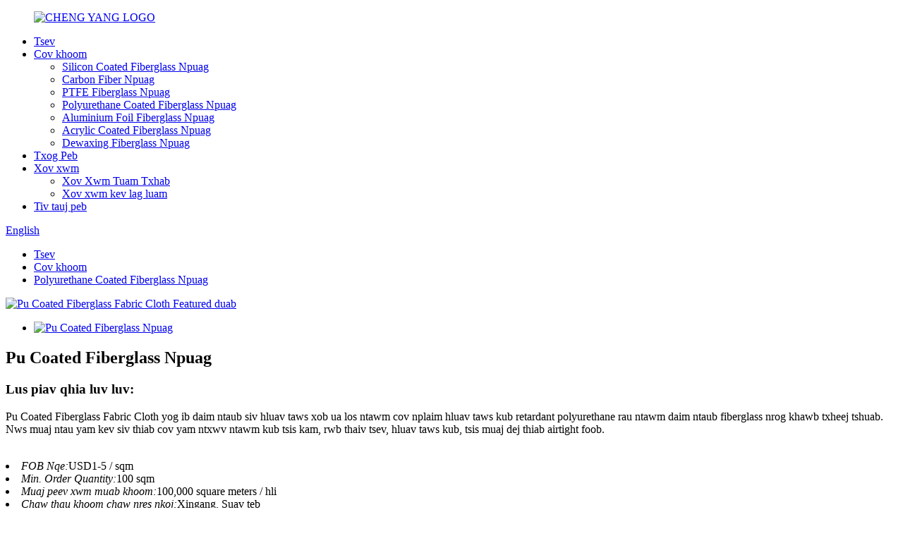

--- FILE ---
content_type: text/html
request_url: http://hmn.heatresistcloth.com/pu-coated-fiberglass-fabric-cloth-product/
body_size: 10584
content:
<!DOCTYPE html> <html dir="ltr" lang="hmn"> <head> <meta charset="UTF-8"/> <meta http-equiv="Content-Type" content="text/html; charset=UTF-8" /> <title>Pheej yig Pu Coated Fiberglass Fabric Cloth Hoobkas thiab cov neeg muag khoom | Chengyang</title> <meta property="fb:app_id" content="966242223397117" /> <meta name="viewport" content="width=device-width,initial-scale=1,minimum-scale=1,maximum-scale=1,user-scalable=no"> <link rel="apple-touch-icon-precomposed" href=""> <meta name="format-detection" content="telephone=no"> <meta name="apple-mobile-web-app-capable" content="yes"> <meta name="apple-mobile-web-app-status-bar-style" content="black"> <meta property="og:url" content="https://www.heatresistcloth.com/pu-coated-fiberglass-fabric-cloth-product/"/> <meta property="og:title" content="Cheap Pu Coated Fiberglass Fabric Cloth factory and suppliers | Chengyang" /> <meta property="og:description" content="Pu Coated Fiberglass Fabric Cloth 1.Product introduction: pu coated fiberglass fabric cloth is a fireproof cloth made by coating flame retardant polyurethane on the surface of fiberglass cloth with scratch coating technology. It has a wide range of applications and features of high temperature re..."/> <meta property="og:type" content="product"/> <meta property="og:image" content="https://www.heatresistcloth.com/uploads/pu-coated-fiberglass-fabric-cloth.jpg"/> <meta property="og:site_name" content="https://www.heatresistcloth.com/"/> <link href="//cdn.globalso.com/heatresistcloth/style/global/style.css" rel="stylesheet" onload="this.onload=null;this.rel='stylesheet'"> <link href="//cdn.globalso.com/heatresistcloth/style/public/public.css" rel="stylesheet" onload="this.onload=null;this.rel='stylesheet'">  <link rel="shortcut icon" href="https://cdn.globalso.com/heatresistcloth/ico.png" /> <meta name="author" content="gd-admin"/> <meta name="description" itemprop="description" content="Pu Coated Fiberglass Fabric Cloth 1.Product introduction: pu coated fiberglass npuag ntaub yog ib daim ntaub fireproof ua los ntawm txheej nplaim nplaim retardant polyurethane" />  <meta name="keywords" itemprop="keywords" content="PU coated fiberglass ntaub, PU coated fiberglass ntaub ntaub, PU fiberglass ntaub" />  <link rel="canonical" href="https://www.heatresistcloth.com/pu-coated-fiberglass-fabric-cloth-product/" /> <link href="//cdn.globalso.com/hide_search.css" rel="stylesheet"/><link href="//www.heatresistcloth.com/style/hmn.html.css" rel="stylesheet"/><link rel="alternate" hreflang="hmn" href="http://hmn.heatresistcloth.com/" /></head> <body> <div class="container"> <header class="web_head">     <div class="head_layer">       <div class="layout">         <figure class="logo"><a href="/">                 <img src="https://cdn.globalso.com/heatresistcloth/logo2.png" alt="CHENG YANG LOGO">                 </a></figure>         <nav class="nav_wrap">           <ul class="head_nav">         <li><a href="/">Tsev</a></li> <li class="current-post-ancestor current-menu-parent"><a target="_blank" href="/products/">Cov khoom</a> <ul class="sub-menu"> 	<li><a target="_blank" href="/silicon-coated-fiberglass-fabric/">Silicon Coated Fiberglass Npuag</a></li> 	<li><a target="_blank" href="/carbon-fiber-fabric/">Carbon Fiber Npuag</a></li> 	<li><a target="_blank" href="/ptfe-fiberglass-fabric/">PTFE Fiberglass Npuag</a></li> 	<li class="current-post-ancestor current-menu-parent"><a target="_blank" href="/polyurethane-coated-fiberglass-fabric/">Polyurethane Coated Fiberglass Npuag</a></li> 	<li><a target="_blank" href="/aluminum-foil-fiberglass-fabric/">Aluminium Foil Fiberglass Npuag</a></li> 	<li><a target="_blank" href="/acrylic-coated-fiberglass-fabric/">Acrylic Coated Fiberglass Npuag</a></li> 	<li><a href="/dewaxing-fiberglass-fabric/">Dewaxing Fiberglass Npuag</a></li> </ul> </li> <li><a target="_blank" href="/about-us/">Txog Peb</a></li> <li><a target="_blank" href="/news/">Xov xwm</a> <ul class="sub-menu"> 	<li><a target="_blank" href="/news_catalog/company-news/">Xov Xwm Tuam Txhab</a></li> 	<li><a href="/news_catalog/industry-news/">Xov xwm kev lag luam</a></li> </ul> </li> <li><a target="_blank" href="/contact-us/">Tiv tauj peb</a></li>       </ul>         </nav>         <div class="head_right">           <b id="btn-search" class="btn--search"></b>           <div class="change-language ensemble">   <div class="change-language-info">     <div class="change-language-title medium-title">        <div class="language-flag language-flag-en"><a href="https://www.heatresistcloth.com/"><b class="country-flag"></b><span>English</span> </a></div>        <b class="language-icon"></b>      </div> 	<div class="change-language-cont sub-content">         <div class="empty"></div>     </div>   </div> </div> <!--theme239-->        </div>       </div>     </div>   </header><div class="path_bar">     <div class="layout">       <ul>        <li> <a itemprop="breadcrumb" href="/">Tsev</a></li><li> <a itemprop="breadcrumb" href="/products/" title="Products">Cov khoom</a> </li><li> <a itemprop="breadcrumb" href="/polyurethane-coated-fiberglass-fabric/" title="Polyurethane Coated Fiberglass Fabric">Polyurethane Coated Fiberglass Npuag</a> </li></li>       </ul>     </div>   </div> <section class="web_main page_main">   <div class="layout">               <!-- product info -->       <section class="product-intro">         <div class="product-view" >            <!-- Piliang S-->                     <!-- Piliang E-->                     <div class="product-image"> <a class="cloud-zoom" id="zoom1" data-zoom="adjustX:0, adjustY:0" href="https://cdn.globalso.com/heatresistcloth/pu-coated-fiberglass-fabric-cloth.jpg"> <img src="https://cdn.globalso.com/heatresistcloth/pu-coated-fiberglass-fabric-cloth.jpg" itemprop="image" title="" alt="Pu Coated Fiberglass Fabric Cloth Featured duab" style="width:100%" /></a> </div>                     <div  style="position:relative; width:100%;">             <div class="image-additional">               <ul class="swiper-wrapper">                                 <li class="swiper-slide image-item current"> <a class="cloud-zoom-gallery item"  href="https://cdn.globalso.com/heatresistcloth/pu-coated-fiberglass-fabric-cloth.jpg" data-zoom="useZoom:zoom1, smallImage:https://cdn.globalso.com/heatresistcloth/pu-coated-fiberglass-fabric-cloth.jpg" title=""><img src="https://cdn.globalso.com/heatresistcloth/pu-coated-fiberglass-fabric-cloth-300x300.jpg" alt="Pu Coated Fiberglass Npuag" /></a> </li>                               </ul>               <div class="swiper-pagination swiper-pagination-white"></div>             </div>             <div class="swiper-button-next swiper-button-white"></div>             <div class="swiper-button-prev swiper-button-white"></div>           </div>         </div>         <section class="product-summary">          <h2 class="page_title">Pu Coated Fiberglass Npuag</h2>           <div class="product-meta">             <h3>Lus piav qhia luv luv:</h3>             <p>Pu Coated Fiberglass Fabric Cloth yog ib daim ntaub siv hluav taws xob ua los ntawm cov nplaim hluav taws kub retardant polyurethane rau ntawm daim ntaub fiberglass nrog khawb txheej tshuab. Nws muaj ntau yam kev siv thiab cov yam ntxwv ntawm kub tsis kam, rwb thaiv tsev, hluav taws kub, tsis muaj dej thiab airtight foob.</p>             <br />                                                 <li><em>FOB Nqe:</em>USD1-5 / sqm</li>                         <li><em>Min. Order Quantity:</em>100 sqm</li>                         <li><em>Muaj peev xwm muab khoom:</em>100,000 square meters / hli</li>                         <li><em>Chaw thau khoom chaw nres nkoj:</em>Xingang, Suav teb</li>                         <li><em>Cov nqe lus them nqi:</em>L / C thaum pom, T / T, PAYPAL, WESTERN UNION</li>                         <li><em>Lub Sijhawm xa tuaj:</em>3-10 hnub tom qab them nyiaj ua ntej lossis lees paub L / C tau txais</li>                         <li><em>Packing Paub meej:</em>Nws npog nrog zaj duab xis, ntim rau hauv thawv, thauj khoom ntawm pallets lossis raws li cov neeg siv khoom xav tau</li>                                   </div>           <div class="product-btn-wrap">        <a href="javascript:" onclick="showMsgPop();" class="email" >Xa email rau peb</a>                      <a href="/downloadpdf.php?id=1704" target="_blank" rel="external nofollow"   class="pdf"style="margin-left: 10px;">Download tau li PDF</a> </div>           <div class="share-this">             <div class="addthis_sharing_toolbox"></div>             </div>         </section>       </section>       <section class="tab-content-wrap product-detail">         <div class="tab-title-bar detail-tabs">           <h2 class="tab-title title current"><span>Product Detail</span></h2>                                         <!-- <h2 class="tab-title title"><span>Product Tags</span></h2>-->                   </div>         <section class="tab-panel-wrap">           <section class="tab-panel disabled entry">             <section class="tab-panel-content">                                           <p style="text-align: center;"><span style="color: #d61920;"><strong><span style="font-size: x-large;"><a href="/pu-coated-fiberglass-fabric-cloth/" title="View all posts in Pu Coated Fiberglass Fabric Cloth" target="_blank">Pu Coated Fiberglass Npuag</a></span></strong></span></p> <p><span style="font-size: medium;">1.Product introduction: pu coated fiberglass npuag ntaub yog ib daim ntaub fireproof ua los ntawm txheej nplaim retardant polyurethane rau saum npoo ntawm fiberglass daim ntaub nrog khawb txheej tshuab. Nws muaj ntau yam kev siv thiab cov yam ntxwv ntawm kub tsis kam, rwb thaiv tsev, hluav taws kub, tsis muaj dej thiab airtight foob.</span></p> <p><span style="font-size: medium;">2.Basic kev ua tau zoo:</span></p> <p><span style="font-size: medium;">Kev sib cuag nrog cov nplaim taws tsis kub hnyiab, kev siv lub sij hawm ntev kub &lt;200<span style="font-family: 宋体;">℃</span><span style="font-family: Calibri;">, nrog txhuam tsis kam, tsis muaj dej, tiv thaiv hluav taws, alkali tsis kam thiab lwm yam haujlwm.</span></span></p> <p><span style="font-size: medium;">3.Usage: sab hauv thiab sab nrauv xim pob kho kom zoo nkauj ntawm cov khoom siv refractory, uas tuaj yeem siv rau kev rwb thaiv tsev ntawm cov kav dej, kev sib txuas ntawm cov kav dej kub, hluav taws kub, lub ru tsev thiab sab hauv tsev thiab kho kom zoo nkauj ntawm thaj chaw thiab pej xeem, tiv thaiv hluav taws. auxiliary cov ntaub ntawv ntawm cov khoom siv kho kom zoo nkauj thiab lwm yam kev tiv thaiv hluav taws tshwj xeeb.</span></p> <p><span style="font-size: medium;">- Waterproof nyob rau hauv lub ru tsev thiab underground tej yaam num</span></p> <p><span style="font-size: medium;">- Cov nroj tsuag tshuaj thiab cov cuab yeej siv hluav taws xob</span></p> <p><span style="font-size: medium;">- Vuam daim pam thiab cov ntaub thaiv hluav taws</span></p> <p><span style="font-size: medium;">- Tiv thaiv hluav taws thiab pa taws</span></p> <p><img class="alignnone size-full wp-image-1496" alt="Daim ntawv thov Ptfe Fiberglass Fabric" src="https://www.heatresistcloth.com/uploads/application1.jpg" width="750" height="422" /></p> <p><span style="font-size: medium; font-family: arial, helvetica, sans-serif;">4. xwm txheej:</span></p> <p><span style="font-size: medium; font-family: arial, helvetica, sans-serif;">Nto nrog PU txheej (ib zaug lossis ob zaug).</span></p> <p><span style="font-size: medium; font-family: arial, helvetica, sans-serif;">Specifications:</span></p> <p><span style="font-size: medium; font-family: arial, helvetica, sans-serif;">Thickness 0.3mm, 0.5mm, 0.9mm, 1.0mm, 1.5mm, 2mm thiab ntau tshaj 10 hom.</span></p> <p><span style="font-size: medium; font-family: arial, helvetica, sans-serif;">Xim:</span></p> <p><span style="font-size: medium; font-family: arial, helvetica, sans-serif;">Xiav, daj, grey, liab, dawb thiab lwm yam xim.</span></p> <p><span style="font-size: medium; font-family: arial, helvetica, sans-serif;">5.Packing Detail: puab ntim: hnab yas</span></p> <p><span style="font-size: medium; font-family: arial, helvetica, sans-serif;">packing txheej: thawv / woven hnab / kraft ntawv</span></p> <p><span style="font-size: medium; font-family: arial, helvetica, sans-serif;">6.Lub sij hawm xa tuaj: 3-15 hnub tom qab tau txais qhov tso nyiaj</span></p> <table border="0" cellspacing="0"> <tbody> <tr> <td valign="center" width="72"> <p align="center"><span style="font-size: medium; font-family: arial, helvetica, sans-serif;"><b>Code</b><b></b></span></p> </td> <td valign="center" width="72"> <p align="center"><span style="font-size: medium; font-family: arial, helvetica, sans-serif;"><b>Dav mm)</b><b></b></span></p> </td> <td valign="center" width="72"> <p align="center"><span style="font-size: medium; font-family: arial, helvetica, sans-serif;"><b>Thickness (hli)</b><b></b></span></p> </td> <td valign="center" width="72"> <p align="center"><span style="font-size: medium; font-family: arial, helvetica, sans-serif;"><b>Xim</b><b></b></span></p> </td> <td valign="center" width="72"> <p align="center"><span style="font-size: medium; font-family: arial, helvetica, sans-serif;"><b>Qhov hnyav (g / m2)</b><b></b></span></p> </td> <td valign="center" width="72"> <p align="center"><span style="font-size: medium; font-family: arial, helvetica, sans-serif;"><b>Txheej</b><b></b></span></p> </td> </tr> <tr> <td valign="center" width="72"> <p align="center"><span style="font-size: medium; font-family: arial, helvetica, sans-serif;">3732 PAB</span></p> </td> <td valign="center" width="72"> <p align="center"><span style="font-size: medium; font-family: arial, helvetica, sans-serif;">1000/1524/2000</span></p> </td> <td valign="center" width="72"> <p align="center"><span style="font-size: medium; font-family: arial, helvetica, sans-serif;">0.43 ib</span></p> </td> <td valign="center" width="72"> <p align="center"><span style="font-size: medium; font-family: arial, helvetica, sans-serif;">grey</span></p> </td> <td valign="center" width="72"> <p align="center"><span style="font-size: medium; font-family: arial, helvetica, sans-serif;">450</span></p> </td> <td valign="center" width="72"> <p align="center"><span style="font-size: medium; font-family: arial, helvetica, sans-serif;">Ib sab</span></p> </td> </tr> <tr> <td valign="center" width="72"> <p align="center"><span style="font-size: medium; font-family: arial, helvetica, sans-serif;">3732 TUG</span></p> </td> <td valign="center" width="72"> <p align="center"><span style="font-size: medium; font-family: arial, helvetica, sans-serif;">1000/1524/2000</span></p> </td> <td valign="center" width="72"> <p align="center"><span style="font-size: medium; font-family: arial, helvetica, sans-serif;">0.45 ib</span></p> </td> <td valign="center" width="72"> <p align="center"><span style="font-size: medium; font-family: arial, helvetica, sans-serif;">grey</span></p> </td> <td valign="center" width="72"> <p align="center"><span style="font-size: medium; font-family: arial, helvetica, sans-serif;">480</span></p> </td> <td valign="center" width="72"> <p align="center"><span style="font-size: medium; font-family: arial, helvetica, sans-serif;">Ob sab</span></p> </td> </tr> </tbody> </table> <p><img class="alignnone size-full wp-image-1497" alt="Pu Fiberglass Cloth pob" src="https://www.heatresistcloth.com/uploads/shipping-and-package.jpg" width="1000" height="375" /></p> <!--<div id="downaspdf">                     <a title="Download this Product as PDF" href="/downloadpdf.php?id=1704" rel="external nofollow"><span>Download as PDF</span></a>                 </div>-->                            <div class="clear"></div>                                                         <hr>               <li><b>Yav dhau los:</b>                 <a href="/pu-coated-fiberglass-cloth-product/" rel="prev">Pu Coated Fiberglass Ntaub</a>              </li>               <li><b>Tom ntej:</b>                 <a href="/pu-polyester-fabric-product/" rel="next">Polyester npuag</a>              </li>               <hr>                           </section>           </section>                                         <section class="tab-panel disabled entry">             <section class="tab-panel-content">                           </section>           </section>                   </section>       </section>       <section id="send-email" class="inquiry-form-wrap ct-inquiry-form"><script type="text/javascript" src="//www.globalso.site/form.js"></script><div class="ad_prompt">Sau koj cov lus ntawm no thiab xa tuaj rau peb</div></section>       <div class="goods-may-like">         <h2 class="title">Cov khoom qeb</h2>         <div class="layer-bd">             <div class="swiper-slider">         <ul class="swiper-wrapper">                               <li class="swiper-slide product_item">             <figure> <span class="item_img"> <img src="https://cdn.globalso.com/heatresistcloth/15-PU-300x300.jpg" alt="Polyester npuag"><a href="/pu-polyester-fabric-product/" title="Pu Polyester Fabric"></a> </span>               <figcaption>                 <h3 class="item_title"><a href="/pu-polyester-fabric-product/" title="Pu Polyester Fabric">Polyester npuag</a></h3>               </figcaption>             </figure>           </li>                     <li class="swiper-slide product_item">             <figure> <span class="item_img"> <img src="https://cdn.globalso.com/heatresistcloth/21-PU-300x300.jpg" alt="3m Fiber ntaub"><a href="/3m-fiber-cloth-product/" title="3m Fiber Cloth"></a> </span>               <figcaption>                 <h3 class="item_title"><a href="/3m-fiber-cloth-product/" title="3m Fiber Cloth">3m Fiber ntaub</a></h3>               </figcaption>             </figure>           </li>                     <li class="swiper-slide product_item">             <figure> <span class="item_img"> <img src="https://cdn.globalso.com/heatresistcloth/11-PU-300x300.jpg" alt="Pu Coated Polyester Npuag"><a href="/pu-coated-polyester-fabric-product/" title="Pu Coated Polyester Fabric"></a> </span>               <figcaption>                 <h3 class="item_title"><a href="/pu-coated-polyester-fabric-product/" title="Pu Coated Polyester Fabric">Pu Coated Polyester Npuag</a></h3>               </figcaption>             </figure>           </li>                     <li class="swiper-slide product_item">             <figure> <span class="item_img"> <img src="https://cdn.globalso.com/heatresistcloth/pu-coated-fiberglass-cloth-300x214.jpg" alt="Pu Coated Fiberglass Ntaub"><a href="/pu-coated-fiberglass-cloth-product/" title="Pu Coated Fiberglass Cloth"></a> </span>               <figcaption>                 <h3 class="item_title"><a href="/pu-coated-fiberglass-cloth-product/" title="Pu Coated Fiberglass Cloth">Pu Coated Fiberglass Ntaub</a></h3>               </figcaption>             </figure>           </li>                     <li class="swiper-slide product_item">             <figure> <span class="item_img"> <img src="https://cdn.globalso.com/heatresistcloth/pu-coated-fiberglass-fabric-cloth1-300x300.jpg" alt="Pu Fiberglass Ntaub"><a href="/pu-fiberglass-cloth-product/" title="Pu Fiberglass Cloth"></a> </span>               <figcaption>                 <h3 class="item_title"><a href="/pu-fiberglass-cloth-product/" title="Pu Fiberglass Cloth">Pu Fiberglass Ntaub</a></h3>               </figcaption>             </figure>           </li>                     <li class="swiper-slide product_item">             <figure> <span class="item_img"> <img src="https://cdn.globalso.com/heatresistcloth/22-PU-300x300.jpg" alt="Thaum tshav kub kub kho Bulky Fiberglass Ntaub"><a href="/heat-treated-bulky-fiberglass-cloth-product/" title="Heat Treated Bulky Fiberglass Cloth"></a> </span>               <figcaption>                 <h3 class="item_title"><a href="/heat-treated-bulky-fiberglass-cloth-product/" title="Heat Treated Bulky Fiberglass Cloth">Thaum tshav kub kub kho Bulky Fiberglass Ntaub</a></h3>               </figcaption>             </figure>           </li>                             </ul>         </div>         <div class="swiper-control">               <span class="swiper-button-prev"></span>               <span class="swiper-button-next"></span>             </div>             </div>       </div>       </div> </section> <div class="clear"></div> <footer class="web_footer">    <section class="foot_service">     <div class="layout">     <div class="foot_items flex_row">        <div class="foot_item foot_item_info wow fadeInLeftA" data-wow-delay=".1s">          <div class="foot_item_hd">            <div class="foot_logo"><a href="/">                 <img src="https://cdn.globalso.com/heatresistcloth/logo2.png" alt="CHENG YANG LOGO">                 </a></div>          </div>          <div class="foot_item_bd">            <div class="copyright">Peb sim muab cov neeg siv khoom nrog<br>kev pabcuam sai thiab xa khoom raws sijhawm.</div>           <ul class="foot_sns">                          <li><a target="_blank" href="https://www.linkedin.cn/feed/?trk=onboarding-landing"><img src="https://cdn.globalso.com/heatresistcloth/FontAwesome-linkedin-in.png" alt="linkedin"></a></li>                          <li><a target="_blank" href="https://www.youtube.com/channel/UCtrRzcRsHqg0XfDkEik9LKg?view_as=subscriber"><img src="https://cdn.globalso.com/heatresistcloth/sns04.png" alt="youtube"></a></li>                          <li><a target="_blank" href="https://twitter.com/TonyLee91021880"><img src="https://cdn.globalso.com/heatresistcloth/sns02-1.png" alt="twitter"></a></li>                          <li><a target="_blank" href="https://www.facebook.com/CY-Fiberglass-Fabrics-105727274548182"><img src="https://cdn.globalso.com/heatresistcloth/sns01.png" alt="facebook"></a></li>                        </ul>          </div>        </div>        <div class="foot_item foot_item_contact wow fadeInLeftA" data-wow-delay=".2s">          <div class="foot_item_hd">            <h3 class="title">Tiv tauj los ntawm</h3>          </div>          <div class="foot_item_bd">            <address class="foot_contact_list">             <!-- icons:                  ============================                  contact_ico_local                  contact_ico_phone                  contact_ico_email                  contact_ico_fax                  contact_ico_skype                  contact_ico_time -->              <ul>                <li class="contact_item">                  <i class="contact_ico contact_ico_local"></i>                  <div class="contact_txt">                    <p class="item_val">No.8 Tianxiu ST Tiedong RD Beichen DT Tianjin Tuam Tshoj</p>                </div>                </li>                <li class="contact_item">                  <i class="contact_ico contact_ico_phone"></i>                  <div class="contact_txt">                   <p class="item_val"><a class="tel_link" href="tel:0086-22-86865902"><span class="item_label">Tel:</span><span class="item_val">0086-22-86865902</span></a></p>                                     <p class="item_val"><span class="item_label">Whatsapp pawg:</span><span class="item_val">+86 18622623855</span></p>                    <p class="item_val"><a class="tel_link" href="tel:+86 18622623855"><span class="item_label">Mobile / Wechat:</span><span class="item_val">+86 18622623855</span></a></p>                 </div>                </li>                <li class="contact_item">                  <i class="contact_ico contact_ico_email"></i>                  <div class="contact_txt">                    <p class="item_val"><a href="javascript:" class="add_email12"><span class="item_label">Email:</span><span class="item_val">tony@cyitd.com</span></a></p>                 </div>                </li>              </ul>            </address>          </div>        </div>        <div class="foot_item foot_item_news wow fadeInLeftA" data-wow-delay=".3s">          <div class="foot_item_hd">            <h3 class="title">Xov xwm tshiab</h3>          </div>          <div class="foot_item_bd">           <ul>                       <li class="news_cell">               <figure class="cell_img"><a href="/news/benefits-and-applications-of-aluminum-fiberglass"><img src="https://cdn.globalso.com/heatresistcloth/Aluminum.png" alt="Cov txiaj ntsig thiab kev siv ntawm Aluminium Fiberglass"></a></figure>               <div class="cell_cont">                 <time class="news_time">24/12/20</time>                 <h3 class="news_tit"><a href="/news/benefits-and-applications-of-aluminum-fiberglass" target="_blank">Cov txiaj ntsig thiab kev siv ntawm Aluminium Fib...</a></h3>               </div>             </li>                         <li class="news_cell">               <figure class="cell_img"><a href="/news/the-versatility-of-heat-resistant-fiberglass-cloth-in-high-temperature-environments"><img src="https://cdn.globalso.com/heatresistcloth/Heat-Resistant-Fiberglass-Cloth.jpg" alt="Lub Versatility ntawm Thaum tshav kub kub Resistant Fiberglass Cloth nyob rau hauv kub kub ib puag ncig"></a></figure>               <div class="cell_cont">                 <time class="news_time">24/12/19</time>                 <h3 class="news_tit"><a href="/news/the-versatility-of-heat-resistant-fiberglass-cloth-in-high-temperature-environments" target="_blank">Lub Versatility Ntawm Kub Resistant Fibergl...</a></h3>               </div>             </li>                         <li class="news_cell">               <figure class="cell_img"><a href="/news/comprehensive-introduction-of-3mm-thickness-fiberglass-cloth-in-various-applications"><img src="https://cdn.globalso.com/heatresistcloth/3mm-Thickness-Fiberglass-Cloth2.jpg" alt="Kev Taw Qhia Ntawm 3mm Thickness Fiberglass Cloth Nyob rau hauv ntau yam kev siv"></a></figure>               <div class="cell_cont">                 <time class="news_time">24/12/17</time>                 <h3 class="news_tit"><a href="/news/comprehensive-introduction-of-3mm-thickness-fiberglass-cloth-in-various-applications" target="_blank">Kev Taw Qhia Ntawm 3mm Thickne...</a></h3>               </div>             </li>                         <li class="news_cell">               <figure class="cell_img"><a href="/news/carbon-fiber-4ks-visual-innovation-tour"><img src="https://cdn.globalso.com/heatresistcloth/Carbon-Fiber-4k.jpg" alt="Carbon Fiber 4k&#39;s Visual Innovation Ncig saib"></a></figure>               <div class="cell_cont">                 <time class="news_time">24/12/16</time>                 <h3 class="news_tit"><a href="/news/carbon-fiber-4ks-visual-innovation-tour" target="_blank">Carbon Fiber 4k&#39;s Visual Innovation ...</a></h3>               </div>             </li>                         <li class="news_cell">               <figure class="cell_img"><a href="/news/what-role-does-teflon-coated-glass-play-in-modern-life"><img src="https://cdn.globalso.com/heatresistcloth/Teflon-Coated-Glass-2.jpg" alt="Lub luag hauj lwm ua Teflon Coated iav ua si hauv lub neej niaj hnub no"></a></figure>               <div class="cell_cont">                 <time class="news_time">24/12/13</time>                 <h3 class="news_tit"><a href="/news/what-role-does-teflon-coated-glass-play-in-modern-life" target="_blank">Lub luag hauj lwm dab tsi ua Teflon Coated iav ua si kuv ...</a></h3>               </div>             </li>                         </ul>          </div>        </div>     </div>     </div>     </section>     <section class="foot_bar">       <div class="layout">© Copyright - 2010-2024 : All Rights Reserved.<!--<script type="text/javascript" src="//www.globalso.site/livechat.js"></script>-->          <a href="">Tswv yim</a> - <a href="/featured/">Cov khoom kub</a> - <a href="/sitemap.xml">Daim duab qhia chaw</a> <br><a href='/woven-carbon-fiber/' title='Woven Carbon Fiber'>Woven Carbon Fiber ntau</a>,  <a href='/carbon-twill/' title='Carbon Twill'>Carbon Twill</a>,  <a href='/silver-carbon-fiber-cloth/' title='Silver Carbon Fiber Cloth'>Silver Carbon Fiber Ntaub</a>,  <a href='/ptfe-coated-tape/' title='Ptfe Coated Tape'>Ptfe Coated Daim kab xev</a>,  <a href='/silicone-coated-glass/' title='Silicone Coated Glass'>Silicone Coated iav</a>,  <a href='/4x4-twill-carbon-fiber/' title='4x4 Twill Carbon Fiber'>4x4 Twill Carbon Fiber</a>,           </div>     </section>   </footer> <aside class="scrollsidebar" id="scrollsidebar">   <div class="side_content">     <div class="side_list">       <header class="hd"><img src="//cdn.globalso.com/title_pic.png" alt="Online Inuiry"/></header>       <div class="cont">         <li><a class="email" href="javascript:" onclick="showMsgPop();">Xa Email</a></li>         <li><a class="whatsapp" target="_blank" href="https://api.whatsapp.com/send?phone=8618622623855" >+8618622623855</a></li>                                       </div>             <div class="t-code"> <a href=""><img width="120px" src="https://cdn.globalso.com/heatresistcloth/WhatsApp.jpg" alt="WhatsApp"></a><br/>         <center>Whatsapp</center>       </div>                   <div class="side_title"><a  class="close_btn"><span>x</span></a></div>     </div>   </div>   <div class="show_btn"></div> </aside> <div class="inquiry-pop-bd">   <div class="inquiry-pop"> <i class="ico-close-pop" onclick="hideMsgPop();"></i>      <script type="text/javascript" src="//www.globalso.site/form.js"></script>    </div> </div> </div> <div class="web-search"> <b id="btn-search-close" class="btn--search-close"></b>   <div style=" width:100%">     <div class="head-search">       <form  action="/search.php" method="get">           <input class="search-ipt" type="text" placeholder="Start Typing..."  name="s" id="s" />           <input type="hidden" name="cat" value="490"/>           <input class="search-btn" type="submit"  id="searchsubmit" />         <span class="search-attr">Ntaus nkag mus tshawb lossis ESC kom kaw</span>         </form>     </div>   </div> </div>  <script type="text/javascript" src="//cdn.globalso.com/heatresistcloth/style/global/js/jquery.min.js"></script>  <script type="text/javascript" src="//cdn.globalso.com/heatresistcloth/style/global/js/common.js"></script> <script type="text/javascript" src="//cdn.globalso.com/heatresistcloth/style/public/public.js"></script>  <!--[if lt IE 9]> <script src="//cdn.globalso.com/heatresistcloth/style/global/js/html5.js"></script> <![endif]--> <ul class="prisna-wp-translate-seo" id="prisna-translator-seo"><li class="language-flag language-flag-en"><a href="https://www.heatresistcloth.com/pu-coated-fiberglass-fabric-cloth-product/" title="English" target="_blank"><b class="country-flag"></b><span>English</span></a></li><li class="language-flag language-flag-fr"><a href="http://fr.heatresistcloth.com/pu-coated-fiberglass-fabric-cloth-product/" title="French" target="_blank"><b class="country-flag"></b><span>French</span></a></li><li class="language-flag language-flag-de"><a href="http://de.heatresistcloth.com/pu-coated-fiberglass-fabric-cloth-product/" title="German" target="_blank"><b class="country-flag"></b><span>German</span></a></li><li class="language-flag language-flag-pt"><a href="http://pt.heatresistcloth.com/pu-coated-fiberglass-fabric-cloth-product/" title="Portuguese" target="_blank"><b class="country-flag"></b><span>Portuguese</span></a></li><li class="language-flag language-flag-es"><a href="http://es.heatresistcloth.com/pu-coated-fiberglass-fabric-cloth-product/" title="Spanish" target="_blank"><b class="country-flag"></b><span>Spanish</span></a></li><li class="language-flag language-flag-ru"><a href="http://ru.heatresistcloth.com/pu-coated-fiberglass-fabric-cloth-product/" title="Russian" target="_blank"><b class="country-flag"></b><span>Russian</span></a></li><li class="language-flag language-flag-ja"><a href="http://ja.heatresistcloth.com/pu-coated-fiberglass-fabric-cloth-product/" title="Japanese" target="_blank"><b class="country-flag"></b><span>Japanese</span></a></li><li class="language-flag language-flag-ko"><a href="http://ko.heatresistcloth.com/pu-coated-fiberglass-fabric-cloth-product/" title="Korean" target="_blank"><b class="country-flag"></b><span>Korean</span></a></li><li class="language-flag language-flag-ar"><a href="http://ar.heatresistcloth.com/pu-coated-fiberglass-fabric-cloth-product/" title="Arabic" target="_blank"><b class="country-flag"></b><span>Arabic</span></a></li><li class="language-flag language-flag-ga"><a href="http://ga.heatresistcloth.com/pu-coated-fiberglass-fabric-cloth-product/" title="Irish" target="_blank"><b class="country-flag"></b><span>Irish</span></a></li><li class="language-flag language-flag-el"><a href="http://el.heatresistcloth.com/pu-coated-fiberglass-fabric-cloth-product/" title="Greek" target="_blank"><b class="country-flag"></b><span>Greek</span></a></li><li class="language-flag language-flag-tr"><a href="http://tr.heatresistcloth.com/pu-coated-fiberglass-fabric-cloth-product/" title="Turkish" target="_blank"><b class="country-flag"></b><span>Turkish</span></a></li><li class="language-flag language-flag-it"><a href="http://it.heatresistcloth.com/pu-coated-fiberglass-fabric-cloth-product/" title="Italian" target="_blank"><b class="country-flag"></b><span>Italian</span></a></li><li class="language-flag language-flag-da"><a href="http://da.heatresistcloth.com/pu-coated-fiberglass-fabric-cloth-product/" title="Danish" target="_blank"><b class="country-flag"></b><span>Danish</span></a></li><li class="language-flag language-flag-ro"><a href="http://ro.heatresistcloth.com/pu-coated-fiberglass-fabric-cloth-product/" title="Romanian" target="_blank"><b class="country-flag"></b><span>Romanian</span></a></li><li class="language-flag language-flag-id"><a href="http://id.heatresistcloth.com/pu-coated-fiberglass-fabric-cloth-product/" title="Indonesian" target="_blank"><b class="country-flag"></b><span>Indonesian</span></a></li><li class="language-flag language-flag-cs"><a href="http://cs.heatresistcloth.com/pu-coated-fiberglass-fabric-cloth-product/" title="Czech" target="_blank"><b class="country-flag"></b><span>Czech</span></a></li><li class="language-flag language-flag-af"><a href="http://af.heatresistcloth.com/pu-coated-fiberglass-fabric-cloth-product/" title="Afrikaans" target="_blank"><b class="country-flag"></b><span>Afrikaans</span></a></li><li class="language-flag language-flag-sv"><a href="http://sv.heatresistcloth.com/pu-coated-fiberglass-fabric-cloth-product/" title="Swedish" target="_blank"><b class="country-flag"></b><span>Swedish</span></a></li><li class="language-flag language-flag-pl"><a href="http://pl.heatresistcloth.com/pu-coated-fiberglass-fabric-cloth-product/" title="Polish" target="_blank"><b class="country-flag"></b><span>Polish</span></a></li><li class="language-flag language-flag-eu"><a href="http://eu.heatresistcloth.com/pu-coated-fiberglass-fabric-cloth-product/" title="Basque" target="_blank"><b class="country-flag"></b><span>Basque</span></a></li><li class="language-flag language-flag-ca"><a href="http://ca.heatresistcloth.com/pu-coated-fiberglass-fabric-cloth-product/" title="Catalan" target="_blank"><b class="country-flag"></b><span>Catalan</span></a></li><li class="language-flag language-flag-eo"><a href="http://eo.heatresistcloth.com/pu-coated-fiberglass-fabric-cloth-product/" title="Esperanto" target="_blank"><b class="country-flag"></b><span>Esperanto</span></a></li><li class="language-flag language-flag-hi"><a href="http://hi.heatresistcloth.com/pu-coated-fiberglass-fabric-cloth-product/" title="Hindi" target="_blank"><b class="country-flag"></b><span>Hindi</span></a></li><li class="language-flag language-flag-lo"><a href="http://lo.heatresistcloth.com/pu-coated-fiberglass-fabric-cloth-product/" title="Lao" target="_blank"><b class="country-flag"></b><span>Lao</span></a></li><li class="language-flag language-flag-sq"><a href="http://sq.heatresistcloth.com/pu-coated-fiberglass-fabric-cloth-product/" title="Albanian" target="_blank"><b class="country-flag"></b><span>Albanian</span></a></li><li class="language-flag language-flag-am"><a href="http://am.heatresistcloth.com/pu-coated-fiberglass-fabric-cloth-product/" title="Amharic" target="_blank"><b class="country-flag"></b><span>Amharic</span></a></li><li class="language-flag language-flag-hy"><a href="http://hy.heatresistcloth.com/pu-coated-fiberglass-fabric-cloth-product/" title="Armenian" target="_blank"><b class="country-flag"></b><span>Armenian</span></a></li><li class="language-flag language-flag-az"><a href="http://az.heatresistcloth.com/pu-coated-fiberglass-fabric-cloth-product/" title="Azerbaijani" target="_blank"><b class="country-flag"></b><span>Azerbaijani</span></a></li><li class="language-flag language-flag-be"><a href="http://be.heatresistcloth.com/pu-coated-fiberglass-fabric-cloth-product/" title="Belarusian" target="_blank"><b class="country-flag"></b><span>Belarusian</span></a></li><li class="language-flag language-flag-bn"><a href="http://bn.heatresistcloth.com/pu-coated-fiberglass-fabric-cloth-product/" title="Bengali" target="_blank"><b class="country-flag"></b><span>Bengali</span></a></li><li class="language-flag language-flag-bs"><a href="http://bs.heatresistcloth.com/pu-coated-fiberglass-fabric-cloth-product/" title="Bosnian" target="_blank"><b class="country-flag"></b><span>Bosnian</span></a></li><li class="language-flag language-flag-bg"><a href="http://bg.heatresistcloth.com/pu-coated-fiberglass-fabric-cloth-product/" title="Bulgarian" target="_blank"><b class="country-flag"></b><span>Bulgarian</span></a></li><li class="language-flag language-flag-ceb"><a href="http://ceb.heatresistcloth.com/pu-coated-fiberglass-fabric-cloth-product/" title="Cebuano" target="_blank"><b class="country-flag"></b><span>Cebuano</span></a></li><li class="language-flag language-flag-ny"><a href="http://ny.heatresistcloth.com/pu-coated-fiberglass-fabric-cloth-product/" title="Chichewa" target="_blank"><b class="country-flag"></b><span>Chichewa</span></a></li><li class="language-flag language-flag-co"><a href="http://co.heatresistcloth.com/pu-coated-fiberglass-fabric-cloth-product/" title="Corsican" target="_blank"><b class="country-flag"></b><span>Corsican</span></a></li><li class="language-flag language-flag-hr"><a href="http://hr.heatresistcloth.com/pu-coated-fiberglass-fabric-cloth-product/" title="Croatian" target="_blank"><b class="country-flag"></b><span>Croatian</span></a></li><li class="language-flag language-flag-nl"><a href="http://nl.heatresistcloth.com/pu-coated-fiberglass-fabric-cloth-product/" title="Dutch" target="_blank"><b class="country-flag"></b><span>Dutch</span></a></li><li class="language-flag language-flag-et"><a href="http://et.heatresistcloth.com/pu-coated-fiberglass-fabric-cloth-product/" title="Estonian" target="_blank"><b class="country-flag"></b><span>Estonian</span></a></li><li class="language-flag language-flag-tl"><a href="http://tl.heatresistcloth.com/pu-coated-fiberglass-fabric-cloth-product/" title="Filipino" target="_blank"><b class="country-flag"></b><span>Filipino</span></a></li><li class="language-flag language-flag-fi"><a href="http://fi.heatresistcloth.com/pu-coated-fiberglass-fabric-cloth-product/" title="Finnish" target="_blank"><b class="country-flag"></b><span>Finnish</span></a></li><li class="language-flag language-flag-fy"><a href="http://fy.heatresistcloth.com/pu-coated-fiberglass-fabric-cloth-product/" title="Frisian" target="_blank"><b class="country-flag"></b><span>Frisian</span></a></li><li class="language-flag language-flag-gl"><a href="http://gl.heatresistcloth.com/pu-coated-fiberglass-fabric-cloth-product/" title="Galician" target="_blank"><b class="country-flag"></b><span>Galician</span></a></li><li class="language-flag language-flag-ka"><a href="http://ka.heatresistcloth.com/pu-coated-fiberglass-fabric-cloth-product/" title="Georgian" target="_blank"><b class="country-flag"></b><span>Georgian</span></a></li><li class="language-flag language-flag-gu"><a href="http://gu.heatresistcloth.com/pu-coated-fiberglass-fabric-cloth-product/" title="Gujarati" target="_blank"><b class="country-flag"></b><span>Gujarati</span></a></li><li class="language-flag language-flag-ht"><a href="http://ht.heatresistcloth.com/pu-coated-fiberglass-fabric-cloth-product/" title="Haitian" target="_blank"><b class="country-flag"></b><span>Haitian</span></a></li><li class="language-flag language-flag-ha"><a href="http://ha.heatresistcloth.com/pu-coated-fiberglass-fabric-cloth-product/" title="Hausa" target="_blank"><b class="country-flag"></b><span>Hausa</span></a></li><li class="language-flag language-flag-haw"><a href="http://haw.heatresistcloth.com/pu-coated-fiberglass-fabric-cloth-product/" title="Hawaiian" target="_blank"><b class="country-flag"></b><span>Hawaiian</span></a></li><li class="language-flag language-flag-iw"><a href="http://iw.heatresistcloth.com/pu-coated-fiberglass-fabric-cloth-product/" title="Hebrew" target="_blank"><b class="country-flag"></b><span>Hebrew</span></a></li><li class="language-flag language-flag-hmn"><a href="http://hmn.heatresistcloth.com/pu-coated-fiberglass-fabric-cloth-product/" title="Hmong" target="_blank"><b class="country-flag"></b><span>Hmong</span></a></li><li class="language-flag language-flag-hu"><a href="http://hu.heatresistcloth.com/pu-coated-fiberglass-fabric-cloth-product/" title="Hungarian" target="_blank"><b class="country-flag"></b><span>Hungarian</span></a></li><li class="language-flag language-flag-is"><a href="http://is.heatresistcloth.com/pu-coated-fiberglass-fabric-cloth-product/" title="Icelandic" target="_blank"><b class="country-flag"></b><span>Icelandic</span></a></li><li class="language-flag language-flag-ig"><a href="http://ig.heatresistcloth.com/pu-coated-fiberglass-fabric-cloth-product/" title="Igbo" target="_blank"><b class="country-flag"></b><span>Igbo</span></a></li><li class="language-flag language-flag-jw"><a href="http://jw.heatresistcloth.com/pu-coated-fiberglass-fabric-cloth-product/" title="Javanese" target="_blank"><b class="country-flag"></b><span>Javanese</span></a></li><li class="language-flag language-flag-kn"><a href="http://kn.heatresistcloth.com/pu-coated-fiberglass-fabric-cloth-product/" title="Kannada" target="_blank"><b class="country-flag"></b><span>Kannada</span></a></li><li class="language-flag language-flag-kk"><a href="http://kk.heatresistcloth.com/pu-coated-fiberglass-fabric-cloth-product/" title="Kazakh" target="_blank"><b class="country-flag"></b><span>Kazakh</span></a></li><li class="language-flag language-flag-km"><a href="http://km.heatresistcloth.com/pu-coated-fiberglass-fabric-cloth-product/" title="Khmer" target="_blank"><b class="country-flag"></b><span>Khmer</span></a></li><li class="language-flag language-flag-ku"><a href="http://ku.heatresistcloth.com/pu-coated-fiberglass-fabric-cloth-product/" title="Kurdish" target="_blank"><b class="country-flag"></b><span>Kurdish</span></a></li><li class="language-flag language-flag-ky"><a href="http://ky.heatresistcloth.com/pu-coated-fiberglass-fabric-cloth-product/" title="Kyrgyz" target="_blank"><b class="country-flag"></b><span>Kyrgyz</span></a></li><li class="language-flag language-flag-la"><a href="http://la.heatresistcloth.com/pu-coated-fiberglass-fabric-cloth-product/" title="Latin" target="_blank"><b class="country-flag"></b><span>Latin</span></a></li><li class="language-flag language-flag-lv"><a href="http://lv.heatresistcloth.com/pu-coated-fiberglass-fabric-cloth-product/" title="Latvian" target="_blank"><b class="country-flag"></b><span>Latvian</span></a></li><li class="language-flag language-flag-lt"><a href="http://lt.heatresistcloth.com/pu-coated-fiberglass-fabric-cloth-product/" title="Lithuanian" target="_blank"><b class="country-flag"></b><span>Lithuanian</span></a></li><li class="language-flag language-flag-lb"><a href="http://lb.heatresistcloth.com/pu-coated-fiberglass-fabric-cloth-product/" title="Luxembou.." target="_blank"><b class="country-flag"></b><span>Luxembou..</span></a></li><li class="language-flag language-flag-mk"><a href="http://mk.heatresistcloth.com/pu-coated-fiberglass-fabric-cloth-product/" title="Macedonian" target="_blank"><b class="country-flag"></b><span>Macedonian</span></a></li><li class="language-flag language-flag-mg"><a href="http://mg.heatresistcloth.com/pu-coated-fiberglass-fabric-cloth-product/" title="Malagasy" target="_blank"><b class="country-flag"></b><span>Malagasy</span></a></li><li class="language-flag language-flag-ms"><a href="http://ms.heatresistcloth.com/pu-coated-fiberglass-fabric-cloth-product/" title="Malay" target="_blank"><b class="country-flag"></b><span>Malay</span></a></li><li class="language-flag language-flag-ml"><a href="http://ml.heatresistcloth.com/pu-coated-fiberglass-fabric-cloth-product/" title="Malayalam" target="_blank"><b class="country-flag"></b><span>Malayalam</span></a></li><li class="language-flag language-flag-mt"><a href="http://mt.heatresistcloth.com/pu-coated-fiberglass-fabric-cloth-product/" title="Maltese" target="_blank"><b class="country-flag"></b><span>Maltese</span></a></li><li class="language-flag language-flag-mi"><a href="http://mi.heatresistcloth.com/pu-coated-fiberglass-fabric-cloth-product/" title="Maori" target="_blank"><b class="country-flag"></b><span>Maori</span></a></li><li class="language-flag language-flag-mr"><a href="http://mr.heatresistcloth.com/pu-coated-fiberglass-fabric-cloth-product/" title="Marathi" target="_blank"><b class="country-flag"></b><span>Marathi</span></a></li><li class="language-flag language-flag-mn"><a href="http://mn.heatresistcloth.com/pu-coated-fiberglass-fabric-cloth-product/" title="Mongolian" target="_blank"><b class="country-flag"></b><span>Mongolian</span></a></li><li class="language-flag language-flag-my"><a href="http://my.heatresistcloth.com/pu-coated-fiberglass-fabric-cloth-product/" title="Burmese" target="_blank"><b class="country-flag"></b><span>Burmese</span></a></li><li class="language-flag language-flag-ne"><a href="http://ne.heatresistcloth.com/pu-coated-fiberglass-fabric-cloth-product/" title="Nepali" target="_blank"><b class="country-flag"></b><span>Nepali</span></a></li><li class="language-flag language-flag-no"><a href="http://no.heatresistcloth.com/pu-coated-fiberglass-fabric-cloth-product/" title="Norwegian" target="_blank"><b class="country-flag"></b><span>Norwegian</span></a></li><li class="language-flag language-flag-ps"><a href="http://ps.heatresistcloth.com/pu-coated-fiberglass-fabric-cloth-product/" title="Pashto" target="_blank"><b class="country-flag"></b><span>Pashto</span></a></li><li class="language-flag language-flag-fa"><a href="http://fa.heatresistcloth.com/pu-coated-fiberglass-fabric-cloth-product/" title="Persian" target="_blank"><b class="country-flag"></b><span>Persian</span></a></li><li class="language-flag language-flag-pa"><a href="http://pa.heatresistcloth.com/pu-coated-fiberglass-fabric-cloth-product/" title="Punjabi" target="_blank"><b class="country-flag"></b><span>Punjabi</span></a></li><li class="language-flag language-flag-sr"><a href="http://sr.heatresistcloth.com/pu-coated-fiberglass-fabric-cloth-product/" title="Serbian" target="_blank"><b class="country-flag"></b><span>Serbian</span></a></li><li class="language-flag language-flag-st"><a href="http://st.heatresistcloth.com/pu-coated-fiberglass-fabric-cloth-product/" title="Sesotho" target="_blank"><b class="country-flag"></b><span>Sesotho</span></a></li><li class="language-flag language-flag-si"><a href="http://si.heatresistcloth.com/pu-coated-fiberglass-fabric-cloth-product/" title="Sinhala" target="_blank"><b class="country-flag"></b><span>Sinhala</span></a></li><li class="language-flag language-flag-sk"><a href="http://sk.heatresistcloth.com/pu-coated-fiberglass-fabric-cloth-product/" title="Slovak" target="_blank"><b class="country-flag"></b><span>Slovak</span></a></li><li class="language-flag language-flag-sl"><a href="http://sl.heatresistcloth.com/pu-coated-fiberglass-fabric-cloth-product/" title="Slovenian" target="_blank"><b class="country-flag"></b><span>Slovenian</span></a></li><li class="language-flag language-flag-so"><a href="http://so.heatresistcloth.com/pu-coated-fiberglass-fabric-cloth-product/" title="Somali" target="_blank"><b class="country-flag"></b><span>Somali</span></a></li><li class="language-flag language-flag-sm"><a href="http://sm.heatresistcloth.com/pu-coated-fiberglass-fabric-cloth-product/" title="Samoan" target="_blank"><b class="country-flag"></b><span>Samoan</span></a></li><li class="language-flag language-flag-gd"><a href="http://gd.heatresistcloth.com/pu-coated-fiberglass-fabric-cloth-product/" title="Scots Gaelic" target="_blank"><b class="country-flag"></b><span>Scots Gaelic</span></a></li><li class="language-flag language-flag-sn"><a href="http://sn.heatresistcloth.com/pu-coated-fiberglass-fabric-cloth-product/" title="Shona" target="_blank"><b class="country-flag"></b><span>Shona</span></a></li><li class="language-flag language-flag-sd"><a href="http://sd.heatresistcloth.com/pu-coated-fiberglass-fabric-cloth-product/" title="Sindhi" target="_blank"><b class="country-flag"></b><span>Sindhi</span></a></li><li class="language-flag language-flag-su"><a href="http://su.heatresistcloth.com/pu-coated-fiberglass-fabric-cloth-product/" title="Sundanese" target="_blank"><b class="country-flag"></b><span>Sundanese</span></a></li><li class="language-flag language-flag-sw"><a href="http://sw.heatresistcloth.com/pu-coated-fiberglass-fabric-cloth-product/" title="Swahili" target="_blank"><b class="country-flag"></b><span>Swahili</span></a></li><li class="language-flag language-flag-tg"><a href="http://tg.heatresistcloth.com/pu-coated-fiberglass-fabric-cloth-product/" title="Tajik" target="_blank"><b class="country-flag"></b><span>Tajik</span></a></li><li class="language-flag language-flag-ta"><a href="http://ta.heatresistcloth.com/pu-coated-fiberglass-fabric-cloth-product/" title="Tamil" target="_blank"><b class="country-flag"></b><span>Tamil</span></a></li><li class="language-flag language-flag-te"><a href="http://te.heatresistcloth.com/pu-coated-fiberglass-fabric-cloth-product/" title="Telugu" target="_blank"><b class="country-flag"></b><span>Telugu</span></a></li><li class="language-flag language-flag-th"><a href="http://th.heatresistcloth.com/pu-coated-fiberglass-fabric-cloth-product/" title="Thai" target="_blank"><b class="country-flag"></b><span>Thai</span></a></li><li class="language-flag language-flag-uk"><a href="http://uk.heatresistcloth.com/pu-coated-fiberglass-fabric-cloth-product/" title="Ukrainian" target="_blank"><b class="country-flag"></b><span>Ukrainian</span></a></li><li class="language-flag language-flag-ur"><a href="http://ur.heatresistcloth.com/pu-coated-fiberglass-fabric-cloth-product/" title="Urdu" target="_blank"><b class="country-flag"></b><span>Urdu</span></a></li><li class="language-flag language-flag-uz"><a href="http://uz.heatresistcloth.com/pu-coated-fiberglass-fabric-cloth-product/" title="Uzbek" target="_blank"><b class="country-flag"></b><span>Uzbek</span></a></li><li class="language-flag language-flag-vi"><a href="http://vi.heatresistcloth.com/pu-coated-fiberglass-fabric-cloth-product/" title="Vietnamese" target="_blank"><b class="country-flag"></b><span>Vietnamese</span></a></li><li class="language-flag language-flag-cy"><a href="http://cy.heatresistcloth.com/pu-coated-fiberglass-fabric-cloth-product/" title="Welsh" target="_blank"><b class="country-flag"></b><span>Welsh</span></a></li><li class="language-flag language-flag-xh"><a href="http://xh.heatresistcloth.com/pu-coated-fiberglass-fabric-cloth-product/" title="Xhosa" target="_blank"><b class="country-flag"></b><span>Xhosa</span></a></li><li class="language-flag language-flag-yi"><a href="http://yi.heatresistcloth.com/pu-coated-fiberglass-fabric-cloth-product/" title="Yiddish" target="_blank"><b class="country-flag"></b><span>Yiddish</span></a></li><li class="language-flag language-flag-yo"><a href="http://yo.heatresistcloth.com/pu-coated-fiberglass-fabric-cloth-product/" title="Yoruba" target="_blank"><b class="country-flag"></b><span>Yoruba</span></a></li><li class="language-flag language-flag-zu"><a href="http://zu.heatresistcloth.com/pu-coated-fiberglass-fabric-cloth-product/" title="Zulu" target="_blank"><b class="country-flag"></b><span>Zulu</span></a></li><li class="language-flag language-flag-rw"><a href="http://rw.heatresistcloth.com/pu-coated-fiberglass-fabric-cloth-product/" title="Kinyarwanda" target="_blank"><b class="country-flag"></b><span>Kinyarwanda</span></a></li><li class="language-flag language-flag-tt"><a href="http://tt.heatresistcloth.com/pu-coated-fiberglass-fabric-cloth-product/" title="Tatar" target="_blank"><b class="country-flag"></b><span>Tatar</span></a></li><li class="language-flag language-flag-or"><a href="http://or.heatresistcloth.com/pu-coated-fiberglass-fabric-cloth-product/" title="Oriya" target="_blank"><b class="country-flag"></b><span>Oriya</span></a></li><li class="language-flag language-flag-tk"><a href="http://tk.heatresistcloth.com/pu-coated-fiberglass-fabric-cloth-product/" title="Turkmen" target="_blank"><b class="country-flag"></b><span>Turkmen</span></a></li><li class="language-flag language-flag-ug"><a href="http://ug.heatresistcloth.com/pu-coated-fiberglass-fabric-cloth-product/" title="Uyghur" target="_blank"><b class="country-flag"></b><span>Uyghur</span></a></li></ul><script>
function getCookie(name) {
    var arg = name + "=";
    var alen = arg.length;
    var clen = document.cookie.length;
    var i = 0;
    while (i < clen) {
        var j = i + alen;
        if (document.cookie.substring(i, j) == arg) return getCookieVal(j);
        i = document.cookie.indexOf(" ", i) + 1;
        if (i == 0) break;
    }
    return null;
}
function setCookie(name, value) {
    var expDate = new Date();
    var argv = setCookie.arguments;
    var argc = setCookie.arguments.length;
    var expires = (argc > 2) ? argv[2] : null;
    var path = (argc > 3) ? argv[3] : null;
    var domain = (argc > 4) ? argv[4] : null;
    var secure = (argc > 5) ? argv[5] : false;
    if (expires != null) {
        expDate.setTime(expDate.getTime() + expires);
    }
    document.cookie = name + "=" + escape(value) + ((expires == null) ? "": ("; expires=" + expDate.toUTCString())) + ((path == null) ? "": ("; path=" + path)) + ((domain == null) ? "": ("; domain=" + domain)) + ((secure == true) ? "; secure": "");
}
function getCookieVal(offset) {
    var endstr = document.cookie.indexOf(";", offset);
    if (endstr == -1) endstr = document.cookie.length;
    return unescape(document.cookie.substring(offset, endstr));
}

var firstshow = 0;
var cfstatshowcookie = getCookie('easyiit_stats');
if (cfstatshowcookie != 1) {
    a = new Date();
    h = a.getHours();
    m = a.getMinutes();
    s = a.getSeconds();
    sparetime = 1000 * 60 * 60 * 24 * 1 - (h * 3600 + m * 60 + s) * 1000 - 1;
    setCookie('easyiit_stats', 1, sparetime, '/');
    firstshow = 1;
}
if (!navigator.cookieEnabled) {
    firstshow = 0;
}
var referrer = escape(document.referrer);
var currweb = escape(location.href);
var screenwidth = screen.width;
var screenheight = screen.height;
var screencolordepth = screen.colorDepth;
$(function($){
   $.get("https://www.heatresistcloth.com/statistic.php", { action:'stats_init', assort:0, referrer:referrer, currweb:currweb , firstshow:firstshow ,screenwidth:screenwidth, screenheight: screenheight, screencolordepth: screencolordepth, ranstr: Math.random()},function(data){}, "json");
			
});
</script>   <script src="//cdnus.globalso.com/common_front.js"></script><script src="//www.heatresistcloth.com/style/hmn.html.js"></script></body> </html><!-- Globalso Cache file was created in 0.40895199775696 seconds, on 23-12-24 14:22:56 -->